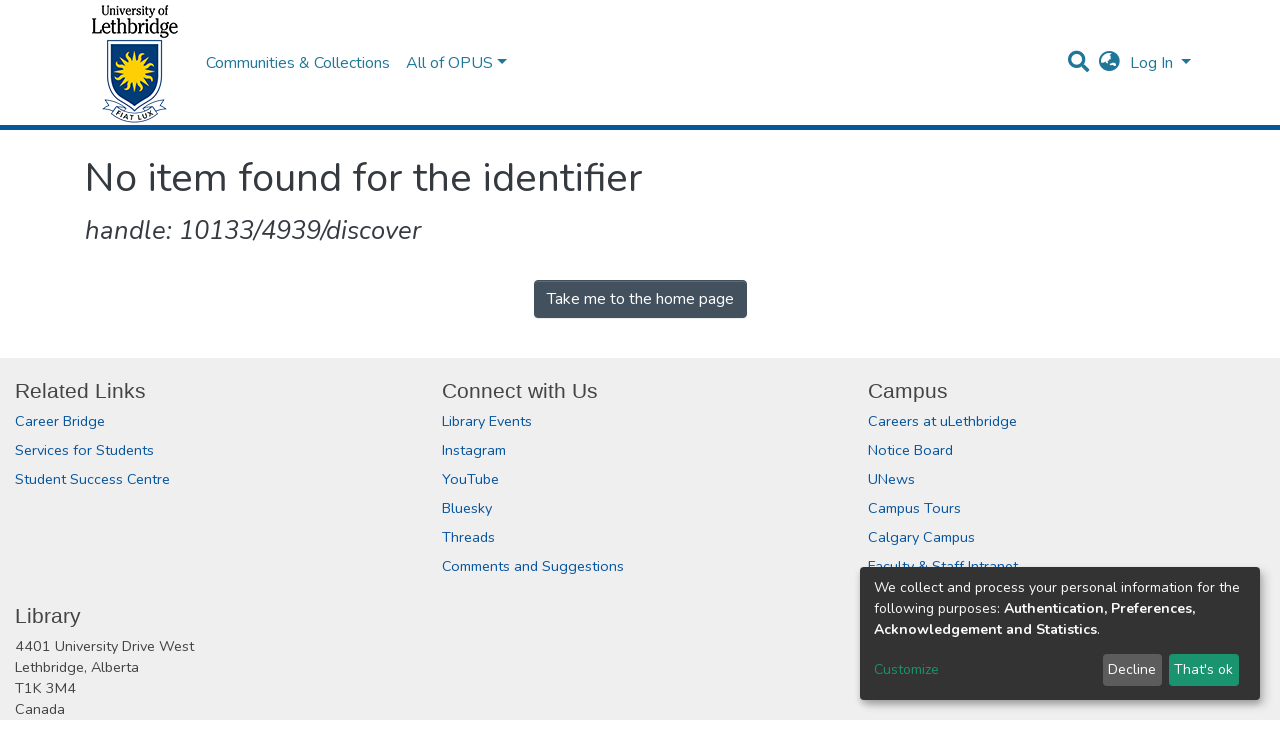

--- FILE ---
content_type: application/javascript; charset=UTF-8
request_url: https://opus.uleth.ca/runtime.cf23874cb57d9eb0.js
body_size: 5581
content:
(()=>{"use strict";var e,g={},v={};function f(e){var c=v[e];if(void 0!==c)return c.exports;var a=v[e]={id:e,loaded:!1,exports:{}};return g[e].call(a.exports,a,a.exports,f),a.loaded=!0,a.exports}f.m=g,e=[],f.O=(c,a,t,b)=>{if(!a){var d=1/0;for(r=0;r<e.length;r++){for(var[a,t,b]=e[r],l=!0,n=0;n<a.length;n++)(!1&b||d>=b)&&Object.keys(f.O).every(p=>f.O[p](a[n]))?a.splice(n--,1):(l=!1,b<d&&(d=b));if(l){e.splice(r--,1);var i=t();void 0!==i&&(c=i)}}return c}b=b||0;for(var r=e.length;r>0&&e[r-1][2]>b;r--)e[r]=e[r-1];e[r]=[a,t,b]},f.n=e=>{var c=e&&e.__esModule?()=>e.default:()=>e;return f.d(c,{a:c}),c},(()=>{var c,e=Object.getPrototypeOf?a=>Object.getPrototypeOf(a):a=>a.__proto__;f.t=function(a,t){if(1&t&&(a=this(a)),8&t||"object"==typeof a&&a&&(4&t&&a.__esModule||16&t&&"function"==typeof a.then))return a;var b=Object.create(null);f.r(b);var r={};c=c||[null,e({}),e([]),e(e)];for(var d=2&t&&a;"object"==typeof d&&!~c.indexOf(d);d=e(d))Object.getOwnPropertyNames(d).forEach(l=>r[l]=()=>a[l]);return r.default=()=>a,f.d(b,r),b}})(),f.d=(e,c)=>{for(var a in c)f.o(c,a)&&!f.o(e,a)&&Object.defineProperty(e,a,{enumerable:!0,get:c[a]})},f.f={},f.e=e=>Promise.all(Object.keys(f.f).reduce((c,a)=>(f.f[a](e,c),c),[])),f.u=e=>(8592===e?"common":e)+"."+{74:"cea42025ee82bf91",89:"6d3657fbf3b98837",183:"03671304a4c6ddfe",194:"f0c9daa9dcd48395",290:"abec47879b16fad9",351:"5ffae814b8d9b292",510:"730bde023e37f7dc",536:"67394b1d22d2b86a",774:"5e3771a6e1c4d046",782:"9e27ae2f3b5aa552",1064:"2c2be7984bbb89de",1193:"379fa6b59cf171bc",1270:"294b075e455c0bd5",1317:"a03f523d6fb09695",1389:"cdfc9926e29fb213",1408:"c1f0c2822aa0b75d",1611:"7eff990120a11aa8",1760:"69291562af89ceec",1800:"ccd6ce38ccd88f84",1876:"643b2df1b4bfeb72",1924:"580f402655163de2",1946:"9132b36a6b80c76d",1993:"b752bfb2202720f5",2121:"902b4363fb870df1",2130:"6eb29a7ee9d44fab",2305:"f8ef9cca7f1563c7",2488:"e2deee1afcd9145e",2746:"05999fdcedce2d19",2872:"abfd7f42937a8218",2911:"f71221c3bafe5937",3e3:"095bb719dee3f9cf",3029:"df16a53a428147e8",3049:"d8aea0762b8a469c",3168:"3953bf0af30bd500",3192:"51b9f63736d33b73",3315:"c7479c60a39fb7d6",3457:"7f06975d042259e5",3594:"2c0702cb4443883f",3813:"b4c890205d11d6cd",4196:"c79da97c7e1f9eec",4227:"929d48d30bd847c6",4234:"5193fe01f3fcb834",4376:"25d40f402720632f",4462:"745a8f97d123b6bc",4475:"1a2a356daf407252",4555:"06456c5eb8a6bd5f",4560:"b0b5f3c4c48166fe",4715:"34c5af595b98efb7",4748:"e1a44462d5fbfb25",4754:"4f747db96917d577",4784:"8242c2bddc1dfc77",4962:"0e2db86f0e07bf04",4970:"82415e4c008898ec",5198:"5e65ad22fa167923",5211:"56ebdf1b835614da",5215:"826df5c8d80dda9d",5237:"833e15b83b67ee2e",5332:"930e5599e09bbd8a",5379:"a9c7a4e7daeaf324",5532:"b7cad70b10cc9a08",5747:"5ef1a3d25522dd02",5788:"209a6cc15cc45c86",5851:"91c2a6816e48c0ad",6111:"4f2bcd4f6cf6e278",6199:"1c6d9c13ad7551a7",6212:"bec8605ff77dbf32",6370:"0e56226e158e44db",6407:"dad541dfba421e6c",6470:"10556faeeb544ded",6568:"7ce5c912f3ab80c9",6822:"d48eacae21a31508",6857:"f09aa82d7793d396",6933:"6e918347fc970c70",6980:"f30cccc859b2870a",7151:"ce17168bd8a98d43",7189:"aa43c765c891e08f",7295:"75f91efc90ba4066",7300:"ed2cd25907c2366d",7356:"1e897606c4f4930b",7657:"6b76d8f5a01d5ab3",7708:"9c3cb734e778b137",7861:"6b81e1ce312906ff",8075:"bc2825b60fc940ab",8207:"7a7156d51e996d59",8247:"6ac3e7e3fd942d33",8314:"06e0dec8162e6b3f",8321:"adba90526fc83269",8394:"81e7777e39f879a6",8519:"c50f3fc090149031",8559:"41bf7dd1e66c6cb1",8592:"7d5b33ad1d5aee4e",8710:"926a167ba92d5770",8791:"36a9645826b35dd8",8951:"a0ef7a355861df16",9185:"51635f54b07636a7",9238:"0d42639b8ff7fa3c",9424:"442463aea74d59ce",9450:"3030fac28107d9d4",9454:"a3a8ef927b83f103",9485:"485a6c59cde3011a",9520:"9500d6135c5c3f54",9540:"26ea6e99c34a194e",9587:"f3570f0da5c10402",9598:"1194b8ab300d3526",9717:"dc21aec651a73640",9894:"efe0c1dc9a4414d5",9930:"4cb15f633c165dcd",9979:"06e4be53b3bbb0de"}[e]+".js",f.miniCssF=e=>{},f.o=(e,c)=>Object.prototype.hasOwnProperty.call(e,c),(()=>{var e={},c="dspace-angular:";f.l=(a,t,b,r)=>{if(e[a])e[a].push(t);else{var d,l;if(void 0!==b)for(var n=document.getElementsByTagName("script"),i=0;i<n.length;i++){var o=n[i];if(o.getAttribute("src")==a||o.getAttribute("data-webpack")==c+b){d=o;break}}d||(l=!0,(d=document.createElement("script")).type="module",d.charset="utf-8",d.timeout=120,f.nc&&d.setAttribute("nonce",f.nc),d.setAttribute("data-webpack",c+b),d.src=f.tu(a)),e[a]=[t];var s=(_,p)=>{d.onerror=d.onload=null,clearTimeout(u);var h=e[a];if(delete e[a],d.parentNode&&d.parentNode.removeChild(d),h&&h.forEach(y=>y(p)),_)return _(p)},u=setTimeout(s.bind(null,void 0,{type:"timeout",target:d}),12e4);d.onerror=s.bind(null,d.onerror),d.onload=s.bind(null,d.onload),l&&document.head.appendChild(d)}}})(),f.r=e=>{"undefined"!=typeof Symbol&&Symbol.toStringTag&&Object.defineProperty(e,Symbol.toStringTag,{value:"Module"}),Object.defineProperty(e,"__esModule",{value:!0})},f.nmd=e=>(e.paths=[],e.children||(e.children=[]),e),(()=>{var e;f.tt=()=>(void 0===e&&(e={createScriptURL:c=>c},"undefined"!=typeof trustedTypes&&trustedTypes.createPolicy&&(e=trustedTypes.createPolicy("angular#bundler",e))),e)})(),f.tu=e=>f.tt().createScriptURL(e),f.p="",(()=>{var e={3666:0};f.f.j=(t,b)=>{var r=f.o(e,t)?e[t]:void 0;if(0!==r)if(r)b.push(r[2]);else if(3666!=t){var d=new Promise((o,s)=>r=e[t]=[o,s]);b.push(r[2]=d);var l=f.p+f.u(t),n=new Error;f.l(l,o=>{if(f.o(e,t)&&(0!==(r=e[t])&&(e[t]=void 0),r)){var s=o&&("load"===o.type?"missing":o.type),u=o&&o.target&&o.target.src;n.message="Loading chunk "+t+" failed.\n("+s+": "+u+")",n.name="ChunkLoadError",n.type=s,n.request=u,r[1](n)}},"chunk-"+t,t)}else e[t]=0},f.O.j=t=>0===e[t];var c=(t,b)=>{var n,i,[r,d,l]=b,o=0;if(r.some(u=>0!==e[u])){for(n in d)f.o(d,n)&&(f.m[n]=d[n]);if(l)var s=l(f)}for(t&&t(b);o<r.length;o++)f.o(e,i=r[o])&&e[i]&&e[i][0](),e[i]=0;return f.O(s)},a=self.webpackChunkdspace_angular=self.webpackChunkdspace_angular||[];a.forEach(c.bind(null,0)),a.push=c.bind(null,a.push.bind(a))})()})();